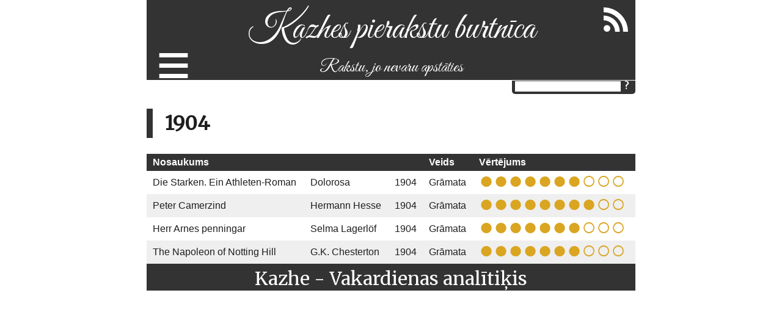

--- FILE ---
content_type: text/html; charset=utf-8
request_url: https://kazhe.lv/year/1904
body_size: 1263
content:
<!DOCTYPE html><html lang="lv"><head><meta charset="utf-8"><title>1904 | Kazhes blogs</title><link rel="stylesheet" href="/stylesheets/kazhe.css?2"><link href="https://fonts.googleapis.com/css?family=Merriweather&amp;subset=latin,latin-ext,cyrillic" rel="stylesheet"><link href="https://fonts.googleapis.com/css?family=Great+Vibes&amp;subset=latin,latin-ext,cyrillic" rel="stylesheet"><link rel="alternate" type="application/rss+xml" title="RSS" href="/fact.xml"><meta name="viewport" content="width=device-width, initial-scale=1"></head><body><div id="container"><div id="header"><div id="rss"><a href="/fact.xml"><img src="/images/rss.png" alt="RSS barotne"></a></div><div id="selector"><span class="menuselector">≡</span><div class="menuitems"><a href="/">Blogs</a><a href="/celojumi">Ceļojumi</a><a href="/gramatas">Grāmatas</a><a href="/filmas">Filmas</a><a href="/teatris">Teātris</a><div class="separator"></div><a href="https://golfs.kazhe.lv">Ikdienas golfs</a><a href="/veloloko">Velo Loko Motīvs</a><a href="/ezeri">Apjoz ezeru</a><a href="/rigasielas">Rīgas Ielas</a><a href="/pilsetas">Pilsētnieks</a><div class="separator"></div><a href="/futbols">Latvijas futbola vēsture</a><div class="separator"></div><a href="/dzimtas-stasti">Dzimtas stāsti</a><a href="/par-mani">Par mani</a></div></div><h1><a href="/" class="headerLink">Kazhes pierakstu burtnīca</a></h1><h2 class="description">Rakstu, jo nevaru apstāties</h2><div id="menu"><div class="form"><input type="text" title="Meklēt" id="search"><input type="button" value="?" onclick="search();" class="button"></div></div></div><div id="blog"><h2>1904</h2><table class="simple"><tr><th class="alignLeft">Nosaukums</th><th class="alignLeft"></th><th class="alignLeft"></th><th class="alignLeft">Veids</th><th class="alignLeft">Vērtējums</th></tr><tr><td><a href="/Dolorosa-Die-Starken-Ein-Athleten-Roman">Die Starken. Ein Athleten-Roman</a></td><td><a href="/artists/Dolorosa">Dolorosa</a></td><td>1904</td><td><a href="/gramatas">Grāmata</a></td><td><span class="star full"></span><span class="star full"></span><span class="star full"></span><span class="star full"></span><span class="star full"></span><span class="star full"></span><span class="star full"></span><span class="star empty"></span><span class="star empty"></span><span class="star empty"></span></td></tr><tr><td><a href="/Hermann-Hesse-Peter-Camerzind">Peter Camerzind</a></td><td><a href="/artists/Hermann Hesse">Hermann Hesse</a></td><td>1904</td><td><a href="/gramatas">Grāmata</a></td><td><span class="star full"></span><span class="star full"></span><span class="star full"></span><span class="star full"></span><span class="star full"></span><span class="star full"></span><span class="star full"></span><span class="star full"></span><span class="star empty"></span><span class="star empty"></span></td></tr><tr><td><a href="/2010/10/22/Selma-Lagerlf-Herr-Arnes-penningar">Herr Arnes penningar</a></td><td><a href="/artists/Selma Lagerlöf">Selma Lagerlöf</a></td><td>1904</td><td><a href="/gramatas">Grāmata</a></td><td><span class="star full"></span><span class="star full"></span><span class="star full"></span><span class="star full"></span><span class="star full"></span><span class="star full"></span><span class="star full"></span><span class="star empty"></span><span class="star empty"></span><span class="star empty"></span></td></tr><tr><td><a href="/2009/08/24/GK-Chesterton-The-Napoleon-of-Notting-Hill">The Napoleon of Notting Hill</a></td><td><a href="/artists/G.K. Chesterton">G.K. Chesterton</a></td><td>1904</td><td><a href="/gramatas">Grāmata</a></td><td><span class="star full"></span><span class="star full"></span><span class="star full"></span><span class="star full"></span><span class="star full"></span><span class="star full"></span><span class="star full"></span><span class="star empty"></span><span class="star empty"></span><span class="star empty"></span></td></tr></table></div><div id="footer">Kazhe - Vakardienas analītiķis</div></div><script src="/javascripts/script.js"></script></body></html>